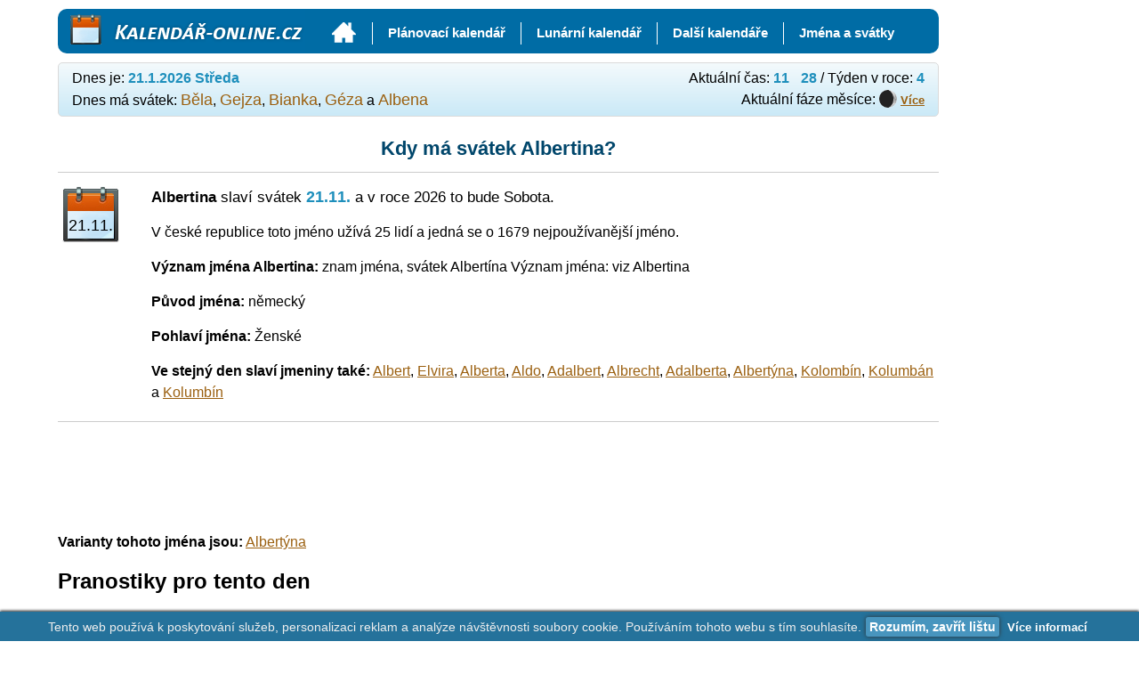

--- FILE ---
content_type: text/html; charset=UTF-8
request_url: https://www.kalendar-online.cz/svatek-albertina
body_size: 2659
content:
<!DOCTYPE html>
<html>
<head>

<meta http-equiv="Content-Type" content="text/html; charset=utf-8" />
<meta http-equiv="content-language" content="cs" />

<link rel="stylesheet" media="all" href="https://www.kalendar-online.cz/style.css" type="text/css" />
<link rel="stylesheet" media="all" href="https://www.kalendar-online.cz/style_system.css" type="text/css" />
<link rel="stylesheet" media="print" href="https://www.kalendar-online.cz/print.css?1" type="text/css" />
<link rel="shortcut icon" href="https://www.kalendar-online.cz/favicon.ico?3" type="image/x-icon" />

<meta name="description" content="Chcete-li vědět kdy slaví svátek Albertina nebo kdokoli jiný, pak jste tady na správné adrese." />
<meta name="keywords" content="Kalendář 2026 online, Kalendář 2026, Kalendář online" />
<title>Kdy má svátek Albertina ? | Kalendář-online.cz</title>
<meta property="og:title" content="Kdy má svátek Albertina ? | Kalendář-online.cz" />
<meta property="og:url" content="https://www.kalendar-online.cz/" />
<meta property="og:image" content="https://www.kalendar-online.cz//images/fb.png" />
<meta property="og:site_name" content="Kdy má svátek Albertina ? | Kalendář-online.cz" />
<script>
  (function(i,s,o,g,r,a,m){i['GoogleAnalyticsObject']=r;i[r]=i[r]||function(){
  (i[r].q=i[r].q||[]).push(arguments)},i[r].l=1*new Date();a=s.createElement(o),
  m=s.getElementsByTagName(o)[0];a.async=1;a.src=g;m.parentNode.insertBefore(a,m)
  })(window,document,'script','//www.google-analytics.com/analytics.js','ga');

  ga('create', 'UA-60756620-4', 'auto');
  ga('send', 'pageview');

</script>

<script src="https://www.kalendar-online.cz/js/global.js"></script>
</head>
<body>
<div id="fb-root"></div>
<script async src="//pagead2.googlesyndication.com/pagead/js/adsbygoogle.js"></script>
<div id="wrapper">

<div id="header">
  <div class="obal-logo">
  	<div id="logo">
  		<a href="https://www.kalendar-online.cz/" class="logo-img" title="Kalendář-online.cz"></a>
  		<a href="https://www.kalendar-online.cz/" class="logo-text" title="Kalendář-online.cz"><strong>Kalendář-online.cz</strong></a>
  	</div>
  </div>
  <div id="menu">
	<ul>
	<li><a href="https://www.kalendar-online.cz/"  title="Kalendář 2026 online"><span><div class="home-btn"></div></span></a></li>
	<li><a href="https://www.kalendar-online.cz/planovaci-kalendar" ><span>Plánovací kalendář</span></a></li>
	<li><a href="https://www.kalendar-online.cz/lunarni-kalendar" ><span>Lunární kalendář</span></a></li>
  <li>
    <a href="https://www.kalendar-online.cz/kalendare" ><span>Další kalendáře</span></a>
    <ul>
    <li><a href="https://www.kalendar-online.cz/kalendare/tydenni-kalendar" ><span>Týdenní kalendář</span></a></li>
    <li><a href="https://www.kalendar-online.cz/kalendare/../" ><span>Měsíční kalendář</span></a></li>
    <li><a href="https://www.kalendar-online.cz/kalendare/rocni-kalendar" ><span>Roční kalendář</span></a></li>
    <li><a href="https://www.kalendar-online.cz/kalendare/kalendar-svatku" ><span>Kalendář svátků</span></a></li>
    <li><a href="https://www.kalendar-online.cz/kalendare/pranostiky" ><span>Kalendář pranostik</span></a></li>
    </ul>
  </li>
  <li>
    <a href="https://www.kalendar-online.cz/jmena-a-svatky" ><span>Jména a svátky</span></a>
    <ul>
    <li><a href="https://www.kalendar-online.cz/jmena-a-svatky/statni-svatky" ><span>Státní svátky</span></a></li>
    <li><a href="https://www.kalendar-online.cz/jmena-a-svatky/mezinarodni-dny" ><span>Mezinárodní dny</span></a></li>
    <li><a href="https://www.kalendar-online.cz/jmena-a-svatky/kalendar-jmen" ><span>Kalendář jmen</span></a></li>
    <li><a href="https://www.kalendar-online.cz/jmena-a-svatky/seznam-jmen" ><span>Seznam všech jmen</span></a></li>
    </ul>
  </li>

	</ul>
  <div class="clr"></div>
  </div>

</div>

<div class="clr"></div>

<div id="mwrapper">
<div id="info_box">
<div class="radek">
<div class="info_box_left">
Dnes je:
<b>
21.1.2026 Středa</b>
</div>

<div class="info_box_right">

Aktuální čas:
<b>
<span id="time-h">12</span> <span id="time-t">:</span> <span id="time-m">28</span>
</b>
/
Týden v roce:
<b>
4</b>
</div>

</div>
<div class="radek">
<span class="svatek">
Dnes má svátek:
<a href="https://www.kalendar-online.cz/svatek-bela">Běla</a>, <a href="https://www.kalendar-online.cz/svatek-gejza">Gejza</a>, <a href="https://www.kalendar-online.cz/svatek-bianka">Bianka</a>, <a href="https://www.kalendar-online.cz/svatek-geza">Géza</a> a <a href="https://www.kalendar-online.cz/svatek-albena">Albena</a></span>

<div class="info_box_right">
Aktuální fáze měsíce:


<div class="faze_mesice" title="Novoluní bylo před třemi dny v 20:52">
<div class="faze_mesice_prekryvka" style="left:-20%"></div>
</div>

<small><b><a href="https://www.kalendar-online.cz/lunarni-kalendar">Více</a></b></small>

</div>

</div>







</div>
<div id="content">

<div id="reklama-vpravo-fixed">
<div id="reklama-vpravo-fixed-box">
<!-- kalendar-online-prava2 -->
<ins class="adsbygoogle"
     style="display:inline-block;width:160px;height:600px"
     data-ad-client="ca-pub-3871905620556143"
     data-ad-slot="1853080645"></ins>
<script>
(adsbygoogle = window.adsbygoogle || []).push({});
</script>
</div>
</div>
<div id="svatek_stranka">
<h1>Kdy má svátek Albertina?</h1>


<div class="svatek_radek">

<div class="kalendar_datum">
<div class="cislo">
21.11.</div>
</div>
<div class="svatek_obsah">


<p class="hlavni">
<strong>Albertina</strong> slaví svátek <b>21.11.</b> a v roce 2026 to bude Sobota.
</p>
V české republice toto jméno užívá 25 lidí a jedná se o 1679 nejpoužívanější jméno.
</p>


<p>
<strong>Význam jména Albertina: </strong> znam jména, svátek
Albertína
Význam jména: viz Albertina</p>

<p>
<strong>Původ jména:</strong> německý</p>

<p>
<strong>Pohlaví jména:</strong> Ženské</p>

<p>
<strong>Ve stejný den slaví jmeniny také:</strong> <a href="https://www.kalendar-online.cz/svatek-albert">Albert</a>, <a href="https://www.kalendar-online.cz/svatek-elvira">Elvira</a>, <a href="https://www.kalendar-online.cz/svatek-alberta">Alberta</a>, <a href="https://www.kalendar-online.cz/svatek-aldo">Aldo</a>, <a href="https://www.kalendar-online.cz/svatek-adalbert">Adalbert</a>, <a href="https://www.kalendar-online.cz/svatek-albrecht">Albrecht</a>, <a href="https://www.kalendar-online.cz/svatek-adalberta">Adalberta</a>, <a href="https://www.kalendar-online.cz/svatek-albertyna">Albertýna</a>, <a href="https://www.kalendar-online.cz/svatek-kolombin">Kolombín</a>, <a href="https://www.kalendar-online.cz/svatek-kolumban">Kolumbán</a> a <a href="https://www.kalendar-online.cz/svatek-kolumbin">Kolumbín</a></p>


</div>

<div class="clr"></div>
</div>


<div class="reklama-svatek">
<!-- kalendar_online_head -->
<ins class="adsbygoogle"
     style="display:inline-block;width:728px;height:90px"
     data-ad-client="ca-pub-3871905620556143"
     data-ad-slot="0741045715"></ins>
<script>
(adsbygoogle = window.adsbygoogle || []).push({});
</script></div>



<p>
<strong>Varianty tohoto jména jsou:</strong> <a href="https://www.kalendar-online.cz/svatek-albertyna">Albertýna</a></p>




<h2>Pranostiky pro tento den</h2>

<p>
Panny Marie obětování zimu ještě nepřivádí.</p>
<p>
Tak jak se Bruma, to je jedenadvacátý den listopadu, ukazuje, tak má býti celá zima naveskrz způsobená.</p>
<p>
Když je na Obětování Panny Marie noc jasná, čistá, krutá zima se v lednu chystá.</p>
<p>
Jaký den na Obětování Panny Marie, taková pak zima je.</p>

<p><b>Další pranostiky</b> na měsíc Listopad najdete v <a href="https://www.kalendar-online.cz/kalendare/pranostiky/listopad">kalendáři pranostik</a>.</p>



</div>

<div class="clr"></div>

</div>
</div>

<div id="footer">
<div class="zarovnani">
<p>
<strong>Kalendář-online.cz</strong> - <a href="https://www.kalendar-online.cz">Kalendář pro každý den</a>
|
<a href="https://www.kalendar-online.cz/planovaci-kalendar"><span>Plánovací kalendář</span></a>
|
<a href="https://www.kalendar-online.cz/lunarni-kalendar"><span>Lunární kalendář</span></a>
|
<a href="https://www.kalendar-online.cz/kalendare"><span>Další kalendáře</span></a>
|
<a href="https://www.kalendar-online.cz/jmena-a-svatky"><span>Jména a svátky</span></a>

</p>
<p>
Kdy jsou <a href="https://www.kalendar-online.cz/velikonoce-datum">velikonoce v roce 2026</a> se můžete podívat <a href="https://www.kalendar-online.cz/velikonoce-datum">zde</a>.
</p>

<p>
<strong>(c) Kalendář online 2026</strong>
</p>
<div class="clr"></div>
</div>

</div>
</div>

<script src="https://www.kalendar-online.cz/js/system.js"></script>
<script>system.init();</script>
<script src="https://www.kalendar-online.cz/js/eubullshit.js"></script>

<a href="https://www.toplist.cz/"><script language="JavaScript" type="text/javascript">
<!--
document.write('<img src="https://toplist.cz/dot.asp?id=1254598&http='+escape(document.referrer)+'&t='+escape(document.title)+
'&wi='+escape(window.screen.width)+'&he='+escape(window.screen.height)+'&cd='+escape(window.screen.colorDepth)+'" width="1" height="1" border=0 alt="TOPlist" />');
//--></script><noscript><img src="https://toplist.cz/dot.asp?id=1254598" border="0"
alt="TOPlist" width="1" height="1" /></noscript></a>

</body>
</html>

--- FILE ---
content_type: text/html; charset=utf-8
request_url: https://www.google.com/recaptcha/api2/aframe
body_size: 258
content:
<!DOCTYPE HTML><html><head><meta http-equiv="content-type" content="text/html; charset=UTF-8"></head><body><script nonce="Pr1ZCUjL2Yn2aXjEqOPy9g">/** Anti-fraud and anti-abuse applications only. See google.com/recaptcha */ try{var clients={'sodar':'https://pagead2.googlesyndication.com/pagead/sodar?'};window.addEventListener("message",function(a){try{if(a.source===window.parent){var b=JSON.parse(a.data);var c=clients[b['id']];if(c){var d=document.createElement('img');d.src=c+b['params']+'&rc='+(localStorage.getItem("rc::a")?sessionStorage.getItem("rc::b"):"");window.document.body.appendChild(d);sessionStorage.setItem("rc::e",parseInt(sessionStorage.getItem("rc::e")||0)+1);localStorage.setItem("rc::h",'1768994922667');}}}catch(b){}});window.parent.postMessage("_grecaptcha_ready", "*");}catch(b){}</script></body></html>